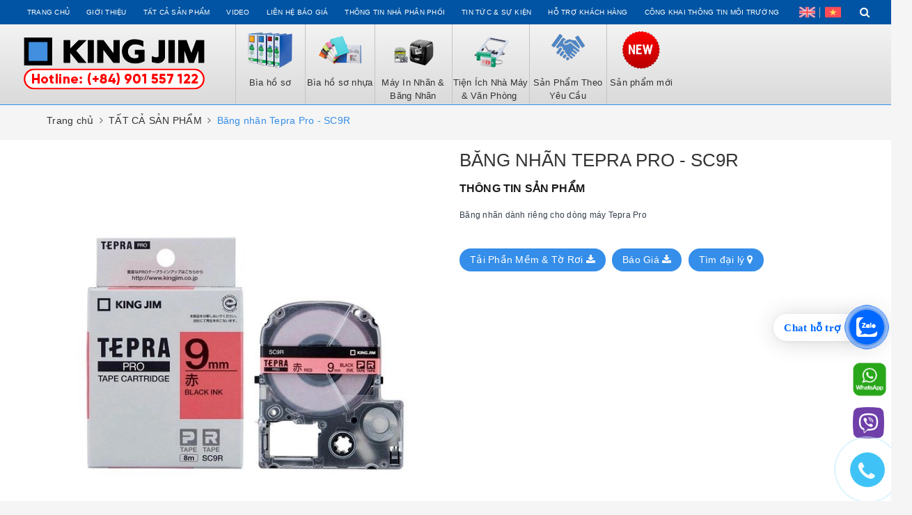

--- FILE ---
content_type: text/css
request_url: https://bizweb.dktcdn.net/100/410/535/themes/800454/assets/evo-products.scss.css?1762498612799
body_size: 4525
content:
@keyframes placeHolderShimmer{0%{background-position:-468px 0}100%{background-position:468px 0}}.animated-background,.details-product .product-image-block .slider-has-video .slider-nav .slick-slide.lazyload{animation-duration:1.25s;animation-fill-mode:forwards;animation-iteration-count:infinite;animation-name:placeHolderShimmer;animation-timing-function:linear;background:#F6F6F6;background:linear-gradient(to right, #F6F6F6 8%, #F0F0F0 18%, #F6F6F6 33%);background-size:700px 104px;position:relative}.zoomLens{border:none !important}#btnnewreview{background:#358ee9 !important}.bizweb-product-reviews-form input,.bizweb-product-reviews-form input[type="text"],.bizweb-product-reviews-form input[type="email"],.bizweb-product-reviews-form textarea{border-radius:3px !important;outline:none !important;box-shadow:none !important;-webkit-appearance:none !important;-moz-appearance:none !important;border:1px solid #ebebeb !important}.bizweb-product-reviews-form input:focus,.bizweb-product-reviews-form input[type="text"]:focus,.bizweb-product-reviews-form input[type="email"]:focus,.bizweb-product-reviews-form textarea:focus{outline:none !important;box-shadow:none !important}.bizweb-product-reviews-form .bpr-button-submit{background:#358ee9 !important;border-color:#358ee9 !important;min-width:100px;text-transform:uppercase}@media (max-width: 767px){.details-product .product-image-block{margin-bottom:10px}}.details-product .product-image-block .slider-has-video .slider-nav .slick-arrow{font-size:0;line-height:0;position:absolute;top:50%;display:block;width:30px;height:30px;padding:0;-webkit-transform:translate(0, -50%);-ms-transform:translate(0, -50%);transform:translate(0, -50%);cursor:pointer;color:transparent;border:none;outline:none;background:transparent;line-height:30px;text-align:center}@media (max-width: 767px){.details-product .product-image-block .slider-has-video .slider-nav .slick-arrow{display:none !important}}.details-product .product-image-block .slider-has-video .slider-nav .slick-arrow.slick-prev{left:-25px}@media (max-width: 991px){.details-product .product-image-block .slider-has-video .slider-nav .slick-arrow.slick-prev{left:-10px}}.details-product .product-image-block .slider-has-video .slider-nav .slick-arrow.slick-prev:before{content:"";background-image:url(//bizweb.dktcdn.net/100/410/535/themes/800454/assets/back.svg?1762249140146);height:30px;width:30px;display:block}.details-product .product-image-block .slider-has-video .slider-nav .slick-arrow.slick-next{right:-25px}@media (max-width: 991px){.details-product .product-image-block .slider-has-video .slider-nav .slick-arrow.slick-next{right:-10px}}.details-product .product-image-block .slider-has-video .slider-nav .slick-arrow.slick-next:before{content:"";background-image:url(//bizweb.dktcdn.net/100/410/535/themes/800454/assets/right-arrow.svg?1762249140146);height:30px;width:30px;display:block}.details-product .product-image-block .slider-has-video .slider-nav .slick-slide{height:103px;position:relative;cursor:pointer}@media (max-width: 1024px){.details-product .product-image-block .slider-has-video .slider-nav .slick-slide{height:107px}}@media (max-width: 991px){.details-product .product-image-block .slider-has-video .slider-nav .slick-slide{height:72px}}@media (max-width: 480px){.details-product .product-image-block .slider-has-video .slider-nav .slick-slide{height:90px}}@media (max-width: 376px){.details-product .product-image-block .slider-has-video .slider-nav .slick-slide{height:81px}}@media (max-width: 321px){.details-product .product-image-block .slider-has-video .slider-nav .slick-slide{height:67px}}.details-product .product-image-block .slider-has-video .slider-nav .slick-slide img{width:auto;max-height:90px;position:absolute;top:0;bottom:0;left:0;right:0;margin:auto}@media (max-width: 991px){.details-product .product-image-block .slider-has-video .slider-nav .slick-slide img{max-height:65px}}@media (max-width: 480px){.details-product .product-image-block .slider-has-video .slider-nav .slick-slide img{max-height:80px}}@media (max-width: 376px){.details-product .product-image-block .slider-has-video .slider-nav .slick-slide img{max-height:71px}}@media (max-width: 321px){.details-product .product-image-block .slider-has-video .slider-nav .slick-slide img{max-height:57px}}.details-product .product-image-block .slider-nav{min-height:70px}@media (max-width: 1024px){.details-product .product-image-block .slider-nav{min-height:82px}}@media (max-width: 991px){.details-product .product-image-block .slider-nav{min-height:72px}}.details-product .product-image-block .slider-nav .slick-slide{border:1px solid #e6e6e6;padding:5px;margin:5px;border-radius:3px}.details-product .product-image-block .slider-nav .slick-slide.slick-current{border-color:#1c1c1c}@media (min-width: 1025px){.details-product .product-image-block .slider-nav .slick-slide:hover,.details-product .product-image-block .slider-nav .slick-slide:focus{border-color:#358ee9;outline:none;box-shadow:none}}@media (min-width: 768px) and (max-width: 991px){.details-product .product-image-block .slider-nav{margin-bottom:10px;padding:0 14px}}.details-product .details-pro .product-top{margin-bottom:0px}@media (max-width: 767px){.details-product .details-pro .product-top{text-align:center}}.details-product .details-pro .product-top .title-head{margin-top:0;font-size:26px;line-height:29px;font-weight:500;text-transform:uppercase;margin-bottom:5px;letter-spacing:0.5px}.details-product .details-pro .product-top .sku-product{color:#333;font-size:12px;text-transform:uppercase;letter-spacing:1.2px;font-weight:500}.details-product .details-pro .product-top .sku-product .variant-sku{color:#1c1c1c;font-weight:700;font-style:italic}@media (max-width: 767px){.details-product .details-pro .product-top .panel-product-rating{line-height:1.1;margin-top:10px}}.details-product .details-pro .product-top .panel-product-rating .bizweb-product-reviews-badge{display:inline-block;float:left;margin-right:10px}@media (max-width: 767px){.details-product .details-pro .product-top .panel-product-rating .bizweb-product-reviews-badge{float:none}}.details-product .details-pro .product-top .panel-product-rating .bizweb-product-reviews-badge .bizweb-product-reviews-star{padding:0}.details-product .details-pro .product-top .panel-product-rating .bizweb-product-reviews-badge .bizweb-product-reviews-star i{font-size:14px;color:#edc419 !important}.details-product .details-pro .product-top .panel-product-rating .bizweb-product-reviews-badge div:nth-child(2),.details-product .details-pro .product-top .panel-product-rating .bizweb-product-reviews-badge div:nth-child(3){display:none}.details-product .details-pro .product-top .panel-product-rating .iddanhgia{float:left;color:#bfbfbf}@media (max-width: 767px){.details-product .details-pro .product-top .panel-product-rating .iddanhgia{float:none;display:inline-block}}.details-product .details-pro .product-top .panel-product-rating .iddanhgia:hover{cursor:pointer;color:#358ee9}@media (max-width: 767px){.details-product .details-pro .price-box{text-align:center}}.details-product .details-pro .price-box .special-price .product-price{font-size:16px;font-weight:500;color:#c72127;display:inline-block}.details-product .details-pro .price-box .old-price{margin-left:10px}.details-product .details-pro .price-box .old-price .product-price-old{font-size:14px}.details-product .details-pro .price-box .save-price{display:block;font-weight:500}@media (max-width: 767px){.details-product .details-pro .price-box .save-price{text-align:left;margin-top:10px}}.details-product .details-pro .price-box .save-price .product-price-save{color:#358ee9}.details-product .details-pro .inventory_quantity{display:block;font-weight:500;margin-bottom:15px}.details-product .details-pro .inventory_quantity .a-stock{color:#358ee9}.details-product .details-pro .form-product form{margin-bottom:0}.details-product .details-pro .form-product form .select-swatch{margin-bottom:15px}.details-product .details-pro .form-product form .select-swatch .swatch{margin:0}.details-product .details-pro .form-product form .select-swatch .swatch+.swatch{margin-top:15px}.details-product .details-pro .form-product form .select-swatch .swatch .header{font-weight:500;color:#1c1c1c;letter-spacing:0.5px}.details-product .details-pro .form-product form .form-group{width:100%;padding-bottom:0;margin-bottom:15px}.details-product .details-pro .form-product form .form-group .qty-ant{display:flex;align-items:center;height:40px;margin-bottom:15px}.details-product .details-pro .form-product form .form-group .qty-ant label{font-weight:500;color:#1c1c1c;min-width:100px;float:left;letter-spacing:0.5px}.details-product .details-pro .form-product form .form-group .qty-ant .custom-btn-numbers{float:left;box-shadow:none;padding:0;border-radius:0;border:1px solid #ebebeb;min-height:unset;width:auto;background-color:transparent;height:auto}.details-product .details-pro .form-product form .form-group .qty-ant .custom-btn-numbers .btn-cts{font-size:20px;line-height:0px;border:none;display:inline-block;width:35px;height:35px;background:#fff;float:left;color:#333;text-align:center;padding:0px;border-radius:0}.details-product .details-pro .form-product form .form-group .qty-ant .custom-btn-numbers #qty{height:35px;font-size:1em;margin:0;width:35px;padding:0 2px;text-align:center;background:#fff;min-height:unset;display:block;float:left;box-shadow:none;border-radius:0px;border:none}.details-product .details-pro .form-product form .form-group .btn-mua{width:100%}.details-product .details-pro .form-product form .form-group .btn-mua button{color:#fff;background-color:#1c1c1c;font-size:12px;text-transform:uppercase;font-weight:500;letter-spacing:1.2px;height:auto;line-height:inherit;box-shadow:none;padding:10px 30px;min-width:350px}@media (max-width: 991px){.details-product .details-pro .form-product form .form-group .btn-mua button{width:100%;min-width:unset}}.details-product .details-pro .form-product form .form-group .btn-mua button span{display:block;width:100%;text-align:center}.details-product .details-pro .form-product form .form-group .btn-mua button span.txt-main{font-size:14px;line-height:1.1;text-transform:uppercase;margin-bottom:3px;font-weight:500}.details-product .details-pro .form-product form .form-group .btn-mua button span.txt-main .product-price{font-size:14px;line-height:1.1;text-transform:uppercase;color:#fff;display:inline-block;font-weight:500}.details-product .details-pro .form-product form .form-group .btn-mua button span.text-add{font-size:12px;text-transform:none;font-weight:400}.details-product .details-pro .form-product form .form-group .btn-mua button:hover,.details-product .details-pro .form-product form .form-group .btn-mua button:focus{color:#fff;background-color:#358ee9}.details-product .details-pro .hotline_product{color:#333;font-size:13px;font-weight:500}@media (max-width: 767px){.details-product .details-pro .hotline_product{text-align:center}}@media (max-width: 480px){.details-product .details-pro .hotline_product span{display:block}}.details-product .details-pro .hotline_product a{color:#00b0f0}.details-product .details-pro .hotline_product a:hover,.details-product .details-pro .hotline_product a:focus{color:#358ee9}.details-product .details-pro .module_service_details{margin-top:15px}.details-product .details-pro .module_service_details .item_service{position:relative;display:flex;align-items:center;height:40px;font-size:12px;letter-spacing:1px;text-transform:uppercase;font-weight:400;padding:10px 0 10px 45px;text-align:left}.details-product .details-pro .module_service_details .item_service h4{font-size:12px;line-height:22px;text-transform:uppercase;font-weight:400;color:#1c1c1c}.details-product .details-pro .module_service_details .item_service h4 strong{font-weight:500;margin:0 3px}.details-product .details-pro .module_service_details .item_service img{height:35px;position:absolute;left:0}.details-product .details-pro .module_service_details .item_service+.item_service{margin-top:10px}.details-product .product-tab .tabs-title{display:flex;border-bottom:1px solid #e5e5e5;margin:0 0 25px}.details-product .product-tab .tabs-title li{margin-right:0;font-size:14px;font-weight:500;text-transform:uppercase;color:#358ee9;display:block;padding:15px 0;position:relative;letter-spacing:1.5px}.details-product .product-tab .tabs-title li+li{margin-left:40px}.details-product .product-tab .tabs-title li:hover,.details-product .product-tab .tabs-title li.current{color:#1c1c1c}.details-product .product-tab .tabs-title li:hover:after,.details-product .product-tab .tabs-title li.current:after{content:'';display:block;position:absolute;bottom:-1px;height:2px;background:#1c1c1c;width:100%;left:0}.details-product .product-tab .tab-content .rte iframe{max-width:100% !important}.related-product .home-title{margin-bottom:30px}.related-product .home-title h2{font-size:26px;line-height:28px;margin:0;font-weight:400;text-transform:uppercase;letter-spacing:2.4px}@media (max-width: 767px){.related-product .home-title h2{font-size:22px;letter-spacing:2px}}.related-product .home-title h2 a{color:#1c1c1c}.related-product .home-title h2 a strong{font-weight:500}.related-product .home-title h2 a:hover,.related-product .home-title h2 a:Focus{color:#358ee9}.related-product .evo-owl-product.owl-carousel .owl-nav .owl-prev,.related-product .evo-owl-product.owl-carousel .owl-nav .owl-next{border:none;border-radius:50%;background:#fff;color:#5c5c5c;cursor:pointer;text-align:center;z-index:1;-webkit-box-shadow:0 2px 10px rgba(54,54,54,0.15);box-shadow:0 2px 10px rgba(54,54,54,0.15);vertical-align:middle;line-height:0;-webkit-transform:scale(1.001);transform:scale(1.001);-webkit-transition:background 0.15s ease-in-out, opacity 0.15s ease-in-out, color 0.2s ease-in-out, -webkit-transform 0.2s ease-in-out;transition:background 0.15s ease-in-out, opacity 0.15s ease-in-out, color 0.2s ease-in-out, -webkit-transform 0.2s ease-in-out;transition:background 0.15s ease-in-out, opacity 0.15s ease-in-out, transform 0.2s ease-in-out, color 0.2s ease-in-out;transition:background 0.15s ease-in-out, opacity 0.15s ease-in-out, transform 0.2s ease-in-out, color 0.2s ease-in-out, -webkit-transform 0.2s ease-in-out;overflow:hidden;height:45px;width:45px;stroke-width:1px;position:absolute;line-height:40px;font-size:25px}.related-product .evo-owl-product.owl-carousel .owl-nav .owl-next{right:-50px}.related-product .evo-owl-product.owl-carousel .owl-nav .owl-next.disabled{opacity:0.2 !important}@media (max-width: 1024px){.related-product .evo-owl-product.owl-carousel .owl-nav .owl-next{right:-20px}}@media (max-width: 991px){.related-product .evo-owl-product.owl-carousel .owl-nav .owl-next{right:0}}.related-product .evo-owl-product.owl-carousel .owl-nav .owl-prev{left:-50px}.related-product .evo-owl-product.owl-carousel .owl-nav .owl-prev.disabled{opacity:0.2 !important}@media (max-width: 1024px){.related-product .evo-owl-product.owl-carousel .owl-nav .owl-prev{right:-20px}}@media (max-width: 991px){.related-product .evo-owl-product.owl-carousel .owl-nav .owl-prev{left:0}}.related-product .evo-owl-product.owl-carousel .owl-nav .owl-prev:hover,.related-product .evo-owl-product.owl-carousel .owl-nav .owl-next:hover{-webkit-transform:scale(1.1);transform:scale(1.1)}.related-product .evo-owl-product.owl-carousel .owl-dots{display:none !important}@media (max-width: 767px){.related-product .evo-owl-product.owl-carousel{display:block;margin-right:-10px;margin-left:-10px;width:auto}.related-product .evo-owl-product.owl-carousel .product-card-2{width:50%;float:left;padding-left:10px;padding-right:10px}.related-product .evo-owl-product.owl-carousel .product-card-2:nth-child(2n+1){clear:left}}@media (max-width: 767px) and (max-width: 480px){.related-product .evo-owl-product.owl-carousel{margin-right:-7px;margin-left:-7px}.related-product .evo-owl-product.owl-carousel .product-card-2{padding-left:7px;padding-right:7px}}.related-product .evo-owl-product.owl-carousel .product-card-2{background:#fff;padding:10px;border:1px solid #e6e6e6}.related-product .evo-owl-product.owl-carousel .product-card-2 .product-url{position:absolute;top:0;left:0;width:100%;height:100%;z-index:2}@media (max-width: 480px){.related-product .evo-owl-product.owl-carousel .product-card-2{padding:5px}}.related-product .evo-owl-product.owl-carousel .product-card-2 .product-card__title{font-size:17px;font-weight:500;overflow:hidden;text-overflow:ellipsis;white-space:nowrap;margin:0px;margin-bottom:10px;color:#358ee9}@media (max-width: 480px){.related-product .evo-owl-product.owl-carousel .product-card-2 .product-card__title{font-size:14px}}.related-product .evo-owl-product.owl-carousel .product-card-2 .product-thumb-image{position:relative;display:inline-block;width:100%;height:258px}@media (max-width: 1024px){.related-product .evo-owl-product.owl-carousel .product-card-2 .product-thumb-image{height:208px}}@media (max-width: 991px){.related-product .evo-owl-product.owl-carousel .product-card-2 .product-thumb-image{height:214px}}@media (max-width: 767px){.related-product .evo-owl-product.owl-carousel .product-card-2 .product-thumb-image{height:346px}}@media (max-width: 667px){.related-product .evo-owl-product.owl-carousel .product-card-2 .product-thumb-image{height:296px}}@media (max-width: 569px){.related-product .evo-owl-product.owl-carousel .product-card-2 .product-thumb-image{height:247px}}@media (max-width: 480px){.related-product .evo-owl-product.owl-carousel .product-card-2 .product-thumb-image{height:217px}}@media (max-width: 414px){.related-product .evo-owl-product.owl-carousel .product-card-2 .product-thumb-image{height:184px}}@media (max-width: 376px){.related-product .evo-owl-product.owl-carousel .product-card-2 .product-thumb-image{height:165px}}@media (max-width: 321px){.related-product .evo-owl-product.owl-carousel .product-card-2 .product-thumb-image{height:138px}}.related-product .evo-owl-product.owl-carousel .product-card-2 .product-thumb-image img{width:auto !important;max-height:100%;position:absolute;top:0;bottom:0;left:0;right:0;margin:auto}@media (max-width: 767px){#pbZoomBtn{display:none}.evo-tab-product-mobile .tab-content{opacity:1;visibility:visible;height:auto;overflow:hidden}.evo-tab-product-mobile .tab-content .evo-product-tabs-header{font-size:12px;font-weight:500;text-transform:uppercase;color:#1c1c1c;padding:10px 0;position:relative;letter-spacing:1px;border-bottom:1px solid #ebebeb;display:flex;justify-content:space-between;align-items:center;padding-right:10px}.evo-tab-product-mobile .tab-content .evo-product-tabs-header svg{transition:.2s all}.evo-tab-product-mobile .tab-content .rte{padding-top:10px;display:none}.evo-tab-product-mobile .tab-content.active .rte{display:block}.evo-tab-product-mobile .tab-content.active .evo-product-tabs-header{color:#358ee9}.evo-tab-product-mobile .tab-content.active .evo-product-tabs-header svg{transform:rotate(90deg)}.evo-tab-product-mobile .tab-content.active .evo-product-tabs-header svg path{stroke:#358ee9}}@media (max-width: 480px){.bizweb-product-reviews-form{min-width:230px !important}#pbZoomBtn{display:none !important}}.product.padding-top-10{margin-top:-15px}.product.padding-top-10 .bg-white{background:#fff;padding:15px 0}@media (min-width: 992px){.product.padding-top-10 .bg-white .details-product .details-pro{padding-left:20px}}.product.padding-top-10 .bg-white .details-product .details-pro .title-head{position:relative;padding:0 0px;margin:0 0 15px;letter-spacing:normal}.product.padding-top-10 .bg-white .details-product .details-pro .product-summary.product_description h3{font-size:16px;font-weight:bold;text-transform:uppercase;margin-top:0px}.product.padding-top-10 .bg-white .details-product .details-pro .product-summary.product_description .description{font-size:18px !important}.product.padding-top-10 .bg-white .details-product .details-pro .nav{margin:20px 0 30px}.product.padding-top-10 .bg-white .details-product .details-pro .nav a{display:inline-block !important;width:auto;margin-right:5px;margin-bottom:0;font-size:14px;font-weight:500;line-height:1.4;text-decoration:none;padding:7px 15px;color:#fff;background-color:#358ee9;margin-bottom:10px;-webkit-border-radius:30px;-khtml-border-radius:30px;-moz-border-radius:30px;-ms-border-radius:30px;-o-border-radius:30px;border-radius:30px;-webkit-transition:all 0.4s ease;-khtml-transition:all 0.4s ease;-moz-transition:all 0.4s ease;-ms-transition:all 0.4s ease;-o-transition:all 0.4s ease;transition:all 0.4s ease}@media (max-width: 480px){.product.padding-top-10 .bg-white .details-product .details-pro .nav a{width:100%}}.product.padding-top-10 .bg-white .details-product .details-pro .nav a:hover{background:#1774d4}.product.padding-top-10 .bg-white .details-product .productVideo h3{font-size:20px;font-weight:400;line-height:1.4;margin:0 0 15px;color:#333}.product.padding-top-10 .bg-white .details-product .productVideo .item-video{padding-left:15px;padding-right:15px;display:inline-block}@media (min-width: 1200px){.product.padding-top-10 .bg-white .details-product .productVideo .item-video{width:75%}}.product.padding-top-10 .bg-white .details-product .productVideo .item-video figure>a{display:block;overflow:hidden;margin:0 0 15px;position:relative}@media (min-width: 1200px){.product.padding-top-10 .bg-white .details-product .productVideo .item-video figure>a{height:300px}.product.padding-top-10 .bg-white .details-product .productVideo .item-video figure>a img{position:absolute;top:0;left:0;right:0;bottom:0px;width:auto;max-width:100%;margin:0 auto}}.product.padding-top-10 .bg-white .details-product .productVideo .item-video figure>a:after{content:'';background:url(//bizweb.dktcdn.net/100/410/535/themes/800454/assets/play-button.png?1762249140146) center center no-repeat;background-size:contain;width:100px;height:100px;position:absolute;top:50%;left:50%;-webkit-transform:translate(-50%, -50%);-khtml-transform:translate(-50%, -50%);-moz-transform:translate(-50%, -50%);-ms-transform:translate(-50%, -50%);-o-transform:translate(-50%, -50%);transform:translate(-50%, -50%);background-size:50%}.product.padding-top-10 .bg-white .details-product .productVideo .item-video figure figcaption{font-size:14px;font-weight:500;line-height:1.4;color:#333;text-decoration:none;-webkit-transition:all 0.3s;-khtml-transition:all 0.3s;-moz-transition:all 0.3s;-ms-transition:all 0.3s;-o-transition:all 0.3s;transition:all 0.3s}@media (max-width: 480px){.product.padding-top-10 .bg-white .details-product .productVideo .item-video figure figcaption{font-size:12px}}.prd-info h3{font-size:25px;font-weight:600;line-height:1.4;margin:0 0 15px;text-align:center;color:#358ee9}@media (min-width: 768px){.prd-info .prd-content{text-align:center}}.prd-info .prd-content .item-ppt{display:block}.prd-info .prd-content .item-ppt span p{margin-bottom:0px;display:inline-block;width:auto}@media (min-width: 768px){.prd-info .prd-content .item-ppt{margin-left:-15px;margin-right:-15px;margin-bottom:0}.prd-info .prd-content .item-ppt:nth-child(odd){background-color:#ededed}.prd-info .prd-content .item-ppt:nth-child(odd) span{background-color:#ededed}.prd-info .prd-content .item-ppt:nth-child(odd) span.title:after{content:'';position:absolute;right:-1px;width:2px;height:100%;top:0;bottom:0;background-color:#fff;z-index:2}.prd-info .prd-content .item-ppt span{font-size:15px;font-weight:500;line-height:inherit;padding:3px 0;position:relative;display:block;padding-left:15px;padding-right:15px}.prd-info .prd-content .item-ppt span.title{width:50%;float:left;text-align:right;font-weight:600;line-height:30px}.prd-info .prd-content .item-ppt span.content{float:left;text-align:left;display:block;padding-left:15px;padding-right:15px;font-weight:normal;line-height:30px}}@media (max-width: 767px){.prd-info .prd-content .item-ppt span.title{font-weight:600}.prd-info .prd-content .item-ppt span.title:after{content:': '}}@media (max-width: 767px){.details-product .details-pro .product-top{text-align:left;margin-top:15px}.details-product .details-pro .price-box{text-align:left}}


--- FILE ---
content_type: text/css
request_url: https://bizweb.dktcdn.net/100/410/535/themes/800454/assets/edit.scss.css?1762498612799
body_size: 2949
content:
.line-clampp{display:block;display:-webkit-box;-webkit-box-orient:vertical;position:relative;line-height:1.5em !important;overflow:hidden;text-overflow:ellipsis;padding:0 !important}.line-clampp:after{content:'';text-align:right;bottom:0;right:0;width:25%;display:block;position:absolute;height:calc(1.5em * 1.4);background:linear-gradient(to right, rgba(255,255,255,0), #fff 75%)}@supports (-webkit-line-clamp: 1){.line-clampp:after{display:none !important}}.line-clampp-1{-webkit-line-clamp:1;height:calc(1.5em * 1)}.line-clampp-2{-webkit-line-clamp:2;height:calc(1.5em * 2)}.line-clampp-3{-webkit-line-clamp:3;height:calc(1.5em * 3)}.line-clampp-4{-webkit-line-clamp:4;height:calc(1.5em * 4)}.line-clampp-5{-webkit-line-clamp:5;height:calc(1.5em * 5)}.item-video figure>a{display:block;overflow:hidden;margin:0 0 15px;position:relative}.item-video figure>a:after{content:'';background:url(//bizweb.dktcdn.net/100/410/535/themes/800454/assets/play-button.png?1762249140146) center center no-repeat;background-size:contain;width:100px;height:100px;position:absolute;top:50%;left:50%;-webkit-transform:translate(-50%, -50%);-khtml-transform:translate(-50%, -50%);-moz-transform:translate(-50%, -50%);-ms-transform:translate(-50%, -50%);-o-transform:translate(-50%, -50%);transform:translate(-50%, -50%);background-size:50%}.item-video figure figcaption{font-size:14px;font-weight:500;line-height:1.4;color:#333;text-decoration:none;-webkit-transition:all 0.3s;-khtml-transition:all 0.3s;-moz-transition:all 0.3s;-ms-transition:all 0.3s;-o-transition:all 0.3s;transition:all 0.3s}@media (max-width: 480px){.item-video figure figcaption{font-size:12px}}.item-prd{border:1px solid #e6e6e6;margin:0;padding:25px 20px;background-color:#fff;height:100%;-webkit-transition:all 0.4s;-khtml-transition:all 0.4s;-moz-transition:all 0.4s;-ms-transition:all 0.4s;-o-transition:all 0.4s;transition:all 0.4s;margin-bottom:20px}@media (min-width: 768px){.item-prd{min-height:300px}}.item-prd .prd-img{display:inline-block;width:100%;position:relative;height:178px}@media (max-width: 1024px){.item-prd .prd-img{height:140px}}@media (max-width: 991px){.item-prd .prd-img{height:146px}}@media (max-width: 767px){.item-prd .prd-img{height:unset}}.item-prd .prd-img img{width:auto !important;max-height:100%;position:absolute;top:0;bottom:0;left:0;right:0;margin:auto}@media (max-width: 767px){.item-prd .prd-img img{position:static}}.item-prd .prd-img img{transition:.3s ease-in-out all;will-change:opacify}.item-prd .prd-img img.product-card-image-back{position:absolute;top:0;left:0;opacity:0;visibility:hidden}.item-prd .prd-content h3{font-size:16px;font-weight:600;line-height:1.4;margin:0 0 5px}.item-prd .prd-content .brief{font-size:12px !important;font-weight:400;line-height:1.4;margin:0 0 5px;color:#333}.item-prd .prd-content .product-price{margin:0 0 10px}.item-prd .prd-content .product-price strong{font-size:16px;font-weight:500;line-height:1.4;color:#c72127}.item-prd .prd-content .product-price span{margin-left:6px;text-decoration:line-through;color:#bbb;font-weight:500;font-size:14px}.item-prd .prd-content .link a.viewDetail{font-size:12px;font-weight:500;display:inline-block;padding:5px 15px;background-color:#358ee9;color:#fff;text-decoration:none;-webkit-border-radius:25px;-khtml-border-radius:25px;-moz-border-radius:25px;-ms-border-radius:25px;-o-border-radius:25px;border-radius:25px;-webkit-transition:all 0.4s;-khtml-transition:all 0.4s;-moz-transition:all 0.4s;-ms-transition:all 0.4s;-o-transition:all 0.4s;transition:all 0.4s}.item-prd .prd-content .link a.viewDetail:hover{background:#1774d4}.item-prd:hover{-webkit-box-shadow:3px 3px 10px 1px rgba(0,0,0,0.1);-moz-box-shadow:3px 3px 10px 1px rgba(0,0,0,0.1);box-shadow:3px 3px 10px 1px rgba(0,0,0,0.1)}@media (min-width: 1025px){.item-prd:hover .prd-img img.product-card-image-front{opacity:0;visibility:hidden}.item-prd:hover .prd-img img.product-card-image-back{opacity:1;visibility:visible}}.aside-item.collection-category .dropdown-menu{background:transparent}.filter-item--check-box input+.fa:before{border:solid 1px #777777}.blog-video .title-head{margin-top:0px;font-size:25px}.blog-video .nav-menu{display:inline-block;width:100%;text-align:center;margin:0 0 30px}.blog-video .nav-menu .navbar-nav{width:100%;margin:0px}@media (min-width: 992px){.blog-video .nav-menu .navbar-nav{display:flex;justify-content:center}}.blog-video .nav-menu .navbar-nav a{float:left;font-size:16px;font-weight:600;line-height:1.4;text-transform:uppercase;text-decoration:none;color:#333;position:relative;-webkit-transition:all 0.4s;-khtml-transition:all 0.4s;-moz-transition:all 0.4s;-ms-transition:all 0.4s;-o-transition:all 0.4s;transition:all 0.4s;display:inline-block}@media (min-width: 992px){.blog-video .nav-menu .navbar-nav a{display:inline-block;padding:8px 15px}}@media (max-width: 991px){.blog-video .nav-menu .navbar-nav a{width:100%;display:inline-block;padding:10px 15px}}.blog-video .nav-menu .navbar-nav a span{display:block;position:relative}@media (min-width: 992px){.blog-video .nav-menu .navbar-nav a span:after{content:'';position:absolute;width:4px;height:4px;right:-17px;background:url(//bizweb.dktcdn.net/100/410/535/themes/800454/assets/nav_dot.jpg?1762249140146) center center no-repeat;top:50%;-webkit-transform:translate(0, -50%);-khtml-transform:translate(0, -50%);-moz-transform:translate(0, -50%);-ms-transform:translate(0, -50%);-o-transform:translate(0, -50%);transform:translate(0, -50%)}}@media (min-width: 992px){.blog-video .nav-menu .navbar-nav a:last-child span:after{background:none}}.blog-video .nav-menu .navbar-nav a:before{content:'';position:absolute;bottom:0;left:0;right:0;height:1px;background-color:#ccc}.blog-video .nav-menu .navbar-nav a:after{content:'';position:absolute;bottom:0;height:2px;left:0;right:0;background-color:#358ee9;-webkit-transition:all 0.4s;-khtml-transition:all 0.4s;-moz-transition:all 0.4s;-ms-transition:all 0.4s;-o-transition:all 0.4s;transition:all 0.4s;filter:alpha(opacity=0);-ms-filter:"progid:DXImageTransform.Microsoft.Alpha(Opacity=0)";-webkit-opacity:0;-khtml-opacity:0;-moz-opacity:0;-ms-opacity:0;-o-opacity:0;opacity:0}@media (min-width: 992px){.blog-video .nav-menu .navbar-nav a:after{left:15px;right:15px}}.blog-video .nav-menu .navbar-nav a:hover{color:#358ee9}.blog-video .nav-menu .navbar-nav a:hover:after{opacity:1}.blog-video .nav-menu .navbar-nav a.active{color:#358ee9}.blog-video .nav-menu .navbar-nav a.active:after{opacity:1}@media (min-width: 768px){.blog-video .evo-list-blogs .blog-item:nth-child(3n+1){clear:left}}.blog-video .evo-list-blogs .blog-item .item-video{margin-bottom:25px}@media (max-width: 767px){.blog-video .evo-list-blogs .blog-item .item-video{margin-bottom:15px}}.evo-list-blog-page{margin-top:0px}.evo-list-blog-page .nav-menu{display:inline-block;width:100%;text-align:center;margin:0 0 30px}.evo-list-blog-page .nav-menu .navbar-nav{width:100%;margin:0px}@media (min-width: 992px){.evo-list-blog-page .nav-menu .navbar-nav{display:flex;justify-content:center}}.evo-list-blog-page .nav-menu .navbar-nav a{float:left;font-size:16px;font-weight:600;line-height:1.4;text-transform:uppercase;text-decoration:none;color:#333;position:relative;-webkit-transition:all 0.4s;-khtml-transition:all 0.4s;-moz-transition:all 0.4s;-ms-transition:all 0.4s;-o-transition:all 0.4s;transition:all 0.4s;display:inline-block}@media (min-width: 992px){.evo-list-blog-page .nav-menu .navbar-nav a{display:inline-block;padding:8px 15px}}@media (max-width: 991px){.evo-list-blog-page .nav-menu .navbar-nav a{width:100%;display:inline-block;padding:10px 15px}}.evo-list-blog-page .nav-menu .navbar-nav a span{display:block;position:relative}@media (min-width: 992px){.evo-list-blog-page .nav-menu .navbar-nav a span:after{content:'';position:absolute;width:4px;height:4px;right:-17px;background:url(//bizweb.dktcdn.net/100/410/535/themes/800454/assets/nav_dot.jpg?1762249140146) center center no-repeat;top:50%;-webkit-transform:translate(0, -50%);-khtml-transform:translate(0, -50%);-moz-transform:translate(0, -50%);-ms-transform:translate(0, -50%);-o-transform:translate(0, -50%);transform:translate(0, -50%)}}@media (min-width: 992px){.evo-list-blog-page .nav-menu .navbar-nav a:last-child span:after{background:none}}.evo-list-blog-page .nav-menu .navbar-nav a:before{content:'';position:absolute;bottom:0;left:0;right:0;height:1px;background-color:#ccc}.evo-list-blog-page .nav-menu .navbar-nav a:after{content:'';position:absolute;bottom:0;height:2px;left:0;right:0;background-color:#358ee9;-webkit-transition:all 0.4s;-khtml-transition:all 0.4s;-moz-transition:all 0.4s;-ms-transition:all 0.4s;-o-transition:all 0.4s;transition:all 0.4s;filter:alpha(opacity=0);-ms-filter:"progid:DXImageTransform.Microsoft.Alpha(Opacity=0)";-webkit-opacity:0;-khtml-opacity:0;-moz-opacity:0;-ms-opacity:0;-o-opacity:0;opacity:0}@media (min-width: 992px){.evo-list-blog-page .nav-menu .navbar-nav a:after{left:15px;right:15px}}.evo-list-blog-page .nav-menu .navbar-nav a:hover{color:#358ee9}.evo-list-blog-page .nav-menu .navbar-nav a:hover:after{opacity:1}.evo-list-blog-page .nav-menu .navbar-nav a.active{color:#358ee9}.evo-list-blog-page .nav-menu .navbar-nav a.active:after{opacity:1}.evo-list-blog-page .col-left .item-news{margin:0 0 25px}.evo-list-blog-page .col-left .item-news>a:hover h3{color:#358ee9}.evo-list-blog-page .col-left .item-news .evo-article-image{display:inline-block;width:100%;position:relative;height:376px}@media (max-width: 1024px){.evo-list-blog-page .col-left .item-news .evo-article-image{height:310px}}@media (max-width: 991px){.evo-list-blog-page .col-left .item-news .evo-article-image{height:236px}}@media (max-width: 767px){.evo-list-blog-page .col-left .item-news .evo-article-image{height:unset}}.evo-list-blog-page .col-left .item-news .evo-article-image img{width:auto !important;max-height:100%;position:absolute;top:0;bottom:0;left:0;right:0;margin:auto}@media (max-width: 767px){.evo-list-blog-page .col-left .item-news .evo-article-image img{position:static}}.evo-list-blog-page .col-left .item-news time{margin-top:5px;margin-bottom:5px;font-size:12px;color:#999;display:inline-block;width:100%}.evo-list-blog-page .col-left .item-news h3{font-size:18px;margin:0px;text-transform:inherit}@media (max-width: 767px){.evo-list-blog-page .col-left .item-news h3{font-size:14px}}.evo-list-blog-page .col-right .item-news{margin:0 0 25px}.evo-list-blog-page .col-right .item-news>a:hover h3{color:#358ee9}.evo-list-blog-page .col-right .item-news .evo-article-image{display:inline-block;width:100%;position:relative;height:181px}@media (max-width: 1024px){.evo-list-blog-page .col-right .item-news .evo-article-image{height:148px}}@media (max-width: 991px){.evo-list-blog-page .col-right .item-news .evo-article-image{height:111px}}@media (max-width: 767px){.evo-list-blog-page .col-right .item-news .evo-article-image{height:unset}}.evo-list-blog-page .col-right .item-news .evo-article-image img{width:auto !important;max-height:100%;position:absolute;top:0;bottom:0;left:0;right:0;margin:auto}@media (max-width: 767px){.evo-list-blog-page .col-right .item-news .evo-article-image img{position:static}}.evo-list-blog-page .col-right .item-news time{margin-top:5px;margin-bottom:5px;font-size:12px;color:#999;display:inline-block;width:100%}.evo-list-blog-page .col-right .item-news h3{font-size:14px;margin:0px;text-transform:inherit}.evo-list-blog-page .item-article .item-news{margin:0 0 25px}.evo-list-blog-page .item-article .item-news>a:hover h3{color:#358ee9}.evo-list-blog-page .item-article .item-news .evo-article-image{display:inline-block;width:100%;position:relative}.evo-list-blog-page .item-article .item-news time{margin-top:5px;margin-bottom:5px;font-size:12px;color:#999;display:inline-block;width:100%}.evo-list-blog-page .item-article .item-news h3{font-size:14px;margin:0px;text-transform:inherit}.tag_article a::after{background:#f5f5f5}@media (max-width: 991px){.nav-item.nav-lang{padding:0 10px}.nav-item.nav-lang span{font-weight:500}.nav-item.nav-lang a{display:inline-block;width:auto}.nav-item.nav-lang a i img{max-width:23px}}.back-to-top{position:absolute;right:10px;bottom:300px;font-size:14px;cursor:pointer;color:#fff;top:auto !important;height:40px;width:40px;background-color:#1774d4;line-height:36px;border-radius:50%;font-size:20px;transition:all 0.3s ease-out 0s;transform:translateY(-120px);opacity:0;visibility:hidden;display:flex !important;display:-webkit-box;display:-moz-box;display:-ms-flexbox;display:-webkit-flex !important;justify-content:center;align-content:center}.back-to-top img{width:20px;height:auto}.back-to-top:hover{color:#fff;background-color:#358ee9}.back-to-top.show{position:fixed;z-index:999;transition:all 0.3s ease-out 0s;transform:translateY(0px);opacity:1;visibility:visible}footer.footer .site-footer .footer-widget .list-menu li+li{margin-top:0px}.footer-info .clearfix{margin-bottom:10px}@media (min-width: 768px){body.body-fix{overflow-x:visible}}.page .title-head{margin-top:0px;margin-bottom:20px;padding-bottom:10px}.page.page-daily .page-showroom{display:inline-block;width:100%}.page.page-daily .shop_list{margin-bottom:20px}@media (min-width: 768px){.page.page-daily .shop_list{position:-webkit-sticky;position:sticky;top:20px}}@media (min-width: 768px) and (min-width: 992px){.page.page-daily .shop_list{top:50px}}.page.page-daily .shop_list .list-content{border:1px solid #bbb;background:#f1f1f1;border-radius:5px;padding:10px}@media (min-width: 992px){.page.page-daily .shop_list .list-content{max-height:500px;overflow:hidden;overflow-y:auto}}.page.page-daily .shop_list .list-content h2{margin-bottom:10px;font-weight:700;font-size:16px;text-transform:uppercase;margin-top:0px;margin-bottom:10px}.page.page-daily .shop_list .list-content .toc-list{padding-left:30px;list-style:disc}.page.page-daily .shop_list .list-content .toc-list .toc-list-item a{color:#333}.page.page-daily .shop_list .list-content .toc-list .toc-list-item a:hover{color:#358ee9}.page.page-daily .shop_list .list-content .toc-list .toc-list-item.is-active-li a{color:#358ee9;font-weight:bold}.page.page-daily .shop_map_info .content-page iframe{max-width:100%}.page.page-daily .shop_map_info .content-page h2,.page.page-daily .shop_map_info .content-page h3{outline:none !important}.page.page-daily .shop_map_info .content-page h2:before,.page.page-daily .shop_map_info .content-page h3:before{display:block;content:" ";height:50px;margin-top:-50px;visibility:hidden}@media (max-width: 991px){.page.page-daily .shop_map_info .content-page h2:before,.page.page-daily .shop_map_info .content-page h3:before{height:20px;margin-top:-20px}}.list-bottom-grid{margin-top:20px}@media (min-width: 992px){.list-bottom-grid .item-article:nth-child(4n+1){clear:left}}@media (max-width: 991px) and (min-width: 768px){.list-bottom-grid .item-article:nth-child(2n+1){clear:left}}
